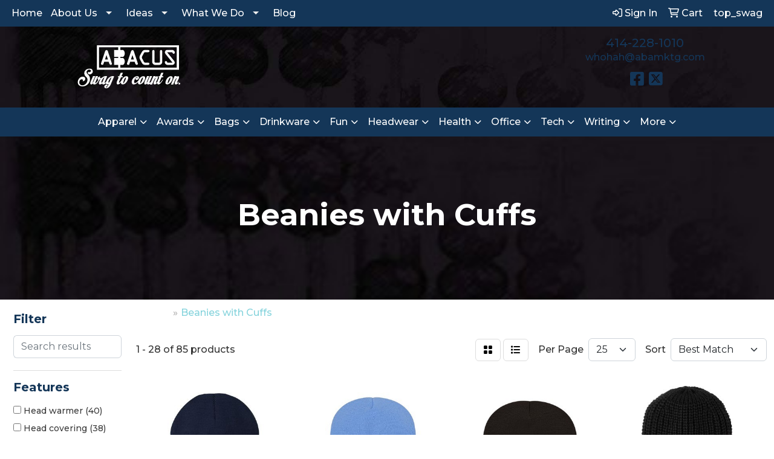

--- FILE ---
content_type: text/html
request_url: https://www.abamktg.com/ws/ws.dll/StartSrch?UID=28345&WENavID=20135591
body_size: 12995
content:
<!DOCTYPE html>
<html lang="en"><head>
<meta charset="utf-8">
<meta http-equiv="X-UA-Compatible" content="IE=edge">
<meta name="viewport" content="width=device-width, initial-scale=1">
<!-- The above 3 meta tags *must* come first in the head; any other head content must come *after* these tags -->


<link href="/distsite/styles/8/css/bootstrap.min.css" rel="stylesheet" />
<link href="https://fonts.googleapis.com/css?family=Open+Sans:400,600|Oswald:400,600" rel="stylesheet">
<link href="/distsite/styles/8/css/owl.carousel.min.css" rel="stylesheet">
<link href="/distsite/styles/8/css/nouislider.css" rel="stylesheet">
<!--<link href="/distsite/styles/8/css/menu.css" rel="stylesheet"/>-->
<link href="/distsite/styles/8/css/flexslider.css" rel="stylesheet">
<link href="/distsite/styles/8/css/all.min.css" rel="stylesheet">
<link href="/distsite/styles/8/css/slick/slick.css" rel="stylesheet"/>
<link href="/distsite/styles/8/css/lightbox/lightbox.css" rel="stylesheet"  />
<link href="/distsite/styles/8/css/yamm.css" rel="stylesheet" />
<!-- Custom styles for this theme -->
<link href="/we/we.dll/StyleSheet?UN=28345&Type=WETheme&TS=C45763.9521643519" rel="stylesheet">
<!-- Custom styles for this theme -->
<link href="/we/we.dll/StyleSheet?UN=28345&Type=WETheme-PS&TS=C45763.9521643519" rel="stylesheet">
<link rel="preconnect" href="https://fonts.googleapis.com">
<link rel="preconnect" href="https://fonts.gstatic.com" crossorigin>
<link href="https://fonts.googleapis.com/css2?family=Montserrat:wght@300;400;500;600;700;800;900&display=swap" rel="stylesheet">
<style>
body {color: #333 !important; font-weight: 500;}
ul#nav1.sf-arrows .sf-with-ul:after {border-top-color: #eee;}
h1, h2, h3, h4, h5, h6 {font-weight: 700 !important;}
#header-inner > div > div {align-items: center !important;}
.header-eight #logo img {margin-top: 0;}
#ftlogo > a > img {height: 100px; margin-bottom: 13px;}
.sig-overlay {background-color: #00000080;}
#social > h6 {margin-top: 15px;}
.fa-number-link {font-family: 'Montserrat', sans-serif; font-weight: 600;}
#featured-collection-1 > div > div > h3 {display: none;}

@media (min-width: 768px) {
#header-inner { padding: 15px 0px}
}

@media (min-width: 992px) {
.carousel-item {height: 550px;}
}
</style>

<!-- HTML5 shim and Respond.js for IE8 support of HTML5 elements and media queries -->
<!--[if lt IE 9]>
      <script src="https://oss.maxcdn.com/html5shiv/3.7.3/html5shiv.min.js"></script>
      <script src="https://oss.maxcdn.com/respond/1.4.2/respond.min.js"></script>
    <![endif]-->

</head>

<body style="background:#fff;">


  <!-- Slide-Out Menu -->
  <div id="filter-menu" class="filter-menu">
    <button id="close-menu" class="btn-close"></button>
    <div class="menu-content">
      
<aside class="filter-sidebar">



<div class="filter-section first">
	<h2>Filter</h2>
	 <div class="input-group mb-3">
	 <input type="text" style="border-right:0;" placeholder="Search results" class="form-control text-search-within-results" name="SearchWithinResults" value="" maxlength="100" onkeyup="HandleTextFilter(event);">
	  <label class="input-group-text" style="background-color:#fff;"><a  style="display:none;" href="javascript:void(0);" class="remove-filter" data-toggle="tooltip" title="Clear" onclick="ClearTextFilter();"><i class="far fa-times" aria-hidden="true"></i> <span class="fa-sr-only">x</span></a></label>
	</div>
</div>

<a href="javascript:void(0);" class="clear-filters"  style="display:none;" onclick="ClearDrillDown();">Clear all filters</a>

<div class="filter-section"  style="display:none;">
	<h2>Categories</h2>

	<div class="filter-list">

	 

		<!-- wrapper for more filters -->
        <div class="show-filter">

		</div><!-- showfilters -->

	</div>

		<a href="#" class="show-more"  style="display:none;" >Show more</a>
</div>


<div class="filter-section" >
	<h2>Features</h2>

		<div class="filter-list">

	  		<div class="checkbox"><label><input class="filtercheckbox" type="checkbox" name="2|Head warmer" ><span> Head warmer (40)</span></label></div><div class="checkbox"><label><input class="filtercheckbox" type="checkbox" name="2|Head covering" ><span> Head covering (38)</span></label></div><div class="checkbox"><label><input class="filtercheckbox" type="checkbox" name="2|Wearable" ><span> Wearable (33)</span></label></div><div class="checkbox"><label><input class="filtercheckbox" type="checkbox" name="2|Outerwear" ><span> Outerwear (27)</span></label></div><div class="checkbox"><label><input class="filtercheckbox" type="checkbox" name="2|Beanie" ><span> Beanie (25)</span></label></div><div class="checkbox"><label><input class="filtercheckbox" type="checkbox" name="2|Ear warmer" ><span> Ear warmer (25)</span></label></div><div class="checkbox"><label><input class="filtercheckbox" type="checkbox" name="2|Hat" ><span> Hat (23)</span></label></div><div class="checkbox"><label><input class="filtercheckbox" type="checkbox" name="2|100% acrylic" ><span> 100% acrylic (21)</span></label></div><div class="checkbox"><label><input class="filtercheckbox" type="checkbox" name="2|Cap" ><span> Cap (21)</span></label></div><div class="checkbox"><label><input class="filtercheckbox" type="checkbox" name="2|Cuff" ><span> Cuff (19)</span></label></div><div class="show-filter"><div class="checkbox"><label><input class="filtercheckbox" type="checkbox" name="2|Head cover" ><span> Head cover (18)</span></label></div><div class="checkbox"><label><input class="filtercheckbox" type="checkbox" name="2|Warm" ><span> Warm (17)</span></label></div><div class="checkbox"><label><input class="filtercheckbox" type="checkbox" name="2|Brimless" ><span> Brimless (13)</span></label></div><div class="checkbox"><label><input class="filtercheckbox" type="checkbox" name="2|Headwear" ><span> Headwear (13)</span></label></div><div class="checkbox"><label><input class="filtercheckbox" type="checkbox" name="2|Pom" ><span> Pom (11)</span></label></div><div class="checkbox"><label><input class="filtercheckbox" type="checkbox" name="2|Usa made" ><span> Usa made (11)</span></label></div><div class="checkbox"><label><input class="filtercheckbox" type="checkbox" name="2|Headgear" ><span> Headgear (10)</span></label></div><div class="checkbox"><label><input class="filtercheckbox" type="checkbox" name="2|Knit series" ><span> Knit series (9)</span></label></div><div class="checkbox"><label><input class="filtercheckbox" type="checkbox" name="2|One size" ><span> One size (9)</span></label></div><div class="checkbox"><label><input class="filtercheckbox" type="checkbox" name="2|Winter" ><span> Winter (9)</span></label></div><div class="checkbox"><label><input class="filtercheckbox" type="checkbox" name="2|Acrylic" ><span> Acrylic (8)</span></label></div><div class="checkbox"><label><input class="filtercheckbox" type="checkbox" name="2|Cozy" ><span> Cozy (8)</span></label></div><div class="checkbox"><label><input class="filtercheckbox" type="checkbox" name="2|Knit" ><span> Knit (8)</span></label></div><div class="checkbox"><label><input class="filtercheckbox" type="checkbox" name="2|Pull on" ><span> Pull on (8)</span></label></div><div class="checkbox"><label><input class="filtercheckbox" type="checkbox" name="2|Rounded" ><span> Rounded (8)</span></label></div><div class="checkbox"><label><input class="filtercheckbox" type="checkbox" name="2|Toboggan" ><span> Toboggan (8)</span></label></div><div class="checkbox"><label><input class="filtercheckbox" type="checkbox" name="2|Cold weather" ><span> Cold weather (7)</span></label></div><div class="checkbox"><label><input class="filtercheckbox" type="checkbox" name="2|Cuffed" ><span> Cuffed (7)</span></label></div><div class="checkbox"><label><input class="filtercheckbox" type="checkbox" name="2|In stock knit series" ><span> In stock knit series (7)</span></label></div><div class="checkbox"><label><input class="filtercheckbox" type="checkbox" name="2|One size fits most" ><span> One size fits most (7)</span></label></div><div class="checkbox"><label><input class="filtercheckbox" type="checkbox" name="2|In stock knits series" ><span> In stock knits series (6)</span></label></div><div class="checkbox"><label><input class="filtercheckbox" type="checkbox" name="2|Knitted" ><span> Knitted (6)</span></label></div><div class="checkbox"><label><input class="filtercheckbox" type="checkbox" name="2|Round" ><span> Round (6)</span></label></div><div class="checkbox"><label><input class="filtercheckbox" type="checkbox" name="2|Adjustable cuff" ><span> Adjustable cuff (5)</span></label></div><div class="checkbox"><label><input class="filtercheckbox" type="checkbox" name="2|Pom pom" ><span> Pom pom (5)</span></label></div><div class="checkbox"><label><input class="filtercheckbox" type="checkbox" name="2|Fleece lined earband" ><span> Fleece lined earband (4)</span></label></div><div class="checkbox"><label><input class="filtercheckbox" type="checkbox" name="2|One-size-fits-all" ><span> One-size-fits-all (4)</span></label></div><div class="checkbox"><label><input class="filtercheckbox" type="checkbox" name="2|Ribbed" ><span> Ribbed (4)</span></label></div><div class="checkbox"><label><input class="filtercheckbox" type="checkbox" name="2|Soft knit fabric" ><span> Soft knit fabric (4)</span></label></div><div class="checkbox"><label><input class="filtercheckbox" type="checkbox" name="2|Winter wear" ><span> Winter wear (4)</span></label></div><div class="checkbox"><label><input class="filtercheckbox" type="checkbox" name="2|100% acrylic shell" ><span> 100% acrylic shell (3)</span></label></div><div class="checkbox"><label><input class="filtercheckbox" type="checkbox" name="2|Breathable knit hat" ><span> Breathable knit hat (3)</span></label></div><div class="checkbox"><label><input class="filtercheckbox" type="checkbox" name="2|Cold weather golf hat" ><span> Cold weather golf hat (3)</span></label></div><div class="checkbox"><label><input class="filtercheckbox" type="checkbox" name="2|Cuffed knit hat" ><span> Cuffed knit hat (3)</span></label></div><div class="checkbox"><label><input class="filtercheckbox" type="checkbox" name="2|Double layered" ><span> Double layered (3)</span></label></div><div class="checkbox"><label><input class="filtercheckbox" type="checkbox" name="2|Durable" ><span> Durable (3)</span></label></div><div class="checkbox"><label><input class="filtercheckbox" type="checkbox" name="2|Flag" ><span> Flag (3)</span></label></div><div class="checkbox"><label><input class="filtercheckbox" type="checkbox" name="2|Fleece-lined beanie" ><span> Fleece-lined beanie (3)</span></label></div><div class="checkbox"><label><input class="filtercheckbox" type="checkbox" name="2|Head accessory" ><span> Head accessory (3)</span></label></div><div class="checkbox"><label><input class="filtercheckbox" type="checkbox" name="2|Insulated fleece beanie" ><span> Insulated fleece beanie (3)</span></label></div></div>

			<!-- wrapper for more filters -->
			<div class="show-filter">

			</div><!-- showfilters -->
 		</div>
		<a href="#" class="show-more"  >Show more</a>


</div>


<div class="filter-section" >
	<h2>Colors</h2>

		<div class="filter-list">

		  	<div class="checkbox"><label><input class="filtercheckbox" type="checkbox" name="1|Black" ><span> Black (40)</span></label></div><div class="checkbox"><label><input class="filtercheckbox" type="checkbox" name="1|Navy blue" ><span> Navy blue (13)</span></label></div><div class="checkbox"><label><input class="filtercheckbox" type="checkbox" name="1|Heather gray" ><span> Heather gray (9)</span></label></div><div class="checkbox"><label><input class="filtercheckbox" type="checkbox" name="1|True royal blue" ><span> True royal blue (8)</span></label></div><div class="checkbox"><label><input class="filtercheckbox" type="checkbox" name="1|Dark heather gray" ><span> Dark heather gray (7)</span></label></div><div class="checkbox"><label><input class="filtercheckbox" type="checkbox" name="1|Deep black" ><span> Deep black (7)</span></label></div><div class="checkbox"><label><input class="filtercheckbox" type="checkbox" name="1|Ivory white" ><span> Ivory white (7)</span></label></div><div class="checkbox"><label><input class="filtercheckbox" type="checkbox" name="1|Olive green" ><span> Olive green (7)</span></label></div><div class="checkbox"><label><input class="filtercheckbox" type="checkbox" name="1|Red" ><span> Red (7)</span></label></div><div class="checkbox"><label><input class="filtercheckbox" type="checkbox" name="1|Royal blue" ><span> Royal blue (7)</span></label></div><div class="show-filter"><div class="checkbox"><label><input class="filtercheckbox" type="checkbox" name="1|True navy blue" ><span> True navy blue (7)</span></label></div><div class="checkbox"><label><input class="filtercheckbox" type="checkbox" name="1|Cider brown" ><span> Cider brown (6)</span></label></div><div class="checkbox"><label><input class="filtercheckbox" type="checkbox" name="1|Neon yellow" ><span> Neon yellow (6)</span></label></div><div class="checkbox"><label><input class="filtercheckbox" type="checkbox" name="1|Black/white" ><span> Black/white (5)</span></label></div><div class="checkbox"><label><input class="filtercheckbox" type="checkbox" name="1|Gray" ><span> Gray (5)</span></label></div><div class="checkbox"><label><input class="filtercheckbox" type="checkbox" name="1|Silver" ><span> Silver (5)</span></label></div><div class="checkbox"><label><input class="filtercheckbox" type="checkbox" name="1|White" ><span> White (5)</span></label></div><div class="checkbox"><label><input class="filtercheckbox" type="checkbox" name="1|Neon orange" ><span> Neon orange (4)</span></label></div><div class="checkbox"><label><input class="filtercheckbox" type="checkbox" name="1|True red" ><span> True red (4)</span></label></div><div class="checkbox"><label><input class="filtercheckbox" type="checkbox" name="1|Dark heather" ><span> Dark heather (3)</span></label></div><div class="checkbox"><label><input class="filtercheckbox" type="checkbox" name="1|Deep navy blue" ><span> Deep navy blue (3)</span></label></div><div class="checkbox"><label><input class="filtercheckbox" type="checkbox" name="1|Graphite gray" ><span> Graphite gray (3)</span></label></div><div class="checkbox"><label><input class="filtercheckbox" type="checkbox" name="1|Iron gray" ><span> Iron gray (3)</span></label></div><div class="checkbox"><label><input class="filtercheckbox" type="checkbox" name="1|Maroon red" ><span> Maroon red (3)</span></label></div><div class="checkbox"><label><input class="filtercheckbox" type="checkbox" name="1|Navy" ><span> Navy (3)</span></label></div><div class="checkbox"><label><input class="filtercheckbox" type="checkbox" name="1|Orange" ><span> Orange (3)</span></label></div><div class="checkbox"><label><input class="filtercheckbox" type="checkbox" name="1|Red/white" ><span> Red/white (3)</span></label></div><div class="checkbox"><label><input class="filtercheckbox" type="checkbox" name="1|River blue navy" ><span> River blue navy (3)</span></label></div><div class="checkbox"><label><input class="filtercheckbox" type="checkbox" name="1|Storm gray" ><span> Storm gray (3)</span></label></div><div class="checkbox"><label><input class="filtercheckbox" type="checkbox" name="1|True navy blue/white/true red" ><span> True navy blue/white/true red (3)</span></label></div><div class="checkbox"><label><input class="filtercheckbox" type="checkbox" name="1|Various" ><span> Various (3)</span></label></div><div class="checkbox"><label><input class="filtercheckbox" type="checkbox" name="1|Asphalt gray" ><span> Asphalt gray (2)</span></label></div><div class="checkbox"><label><input class="filtercheckbox" type="checkbox" name="1|Athletic gold" ><span> Athletic gold (2)</span></label></div><div class="checkbox"><label><input class="filtercheckbox" type="checkbox" name="1|Black/heather gray" ><span> Black/heather gray (2)</span></label></div><div class="checkbox"><label><input class="filtercheckbox" type="checkbox" name="1|Black/iron gray" ><span> Black/iron gray (2)</span></label></div><div class="checkbox"><label><input class="filtercheckbox" type="checkbox" name="1|Black/silver" ><span> Black/silver (2)</span></label></div><div class="checkbox"><label><input class="filtercheckbox" type="checkbox" name="1|Black/true red" ><span> Black/true red (2)</span></label></div><div class="checkbox"><label><input class="filtercheckbox" type="checkbox" name="1|Black/true royal blue" ><span> Black/true royal blue (2)</span></label></div><div class="checkbox"><label><input class="filtercheckbox" type="checkbox" name="1|Blue/white" ><span> Blue/white (2)</span></label></div><div class="checkbox"><label><input class="filtercheckbox" type="checkbox" name="1|Carolina blue" ><span> Carolina blue (2)</span></label></div><div class="checkbox"><label><input class="filtercheckbox" type="checkbox" name="1|Charcoal" ><span> Charcoal (2)</span></label></div><div class="checkbox"><label><input class="filtercheckbox" type="checkbox" name="1|Charcoal gray" ><span> Charcoal gray (2)</span></label></div><div class="checkbox"><label><input class="filtercheckbox" type="checkbox" name="1|Chocolate brown" ><span> Chocolate brown (2)</span></label></div><div class="checkbox"><label><input class="filtercheckbox" type="checkbox" name="1|Cyan blue" ><span> Cyan blue (2)</span></label></div><div class="checkbox"><label><input class="filtercheckbox" type="checkbox" name="1|Dark heather gray/black" ><span> Dark heather gray/black (2)</span></label></div><div class="checkbox"><label><input class="filtercheckbox" type="checkbox" name="1|Extra" ><span> Extra (2)</span></label></div><div class="checkbox"><label><input class="filtercheckbox" type="checkbox" name="1|Gray heather" ><span> Gray heather (2)</span></label></div><div class="checkbox"><label><input class="filtercheckbox" type="checkbox" name="1|Gray/white" ><span> Gray/white (2)</span></label></div><div class="checkbox"><label><input class="filtercheckbox" type="checkbox" name="1|Gusty gray" ><span> Gusty gray (2)</span></label></div><div class="checkbox"><label><input class="filtercheckbox" type="checkbox" name="1|Heather" ><span> Heather (2)</span></label></div></div>


			<!-- wrapper for more filters -->
			<div class="show-filter">

			</div><!-- showfilters -->

		  </div>

		<a href="#" class="show-more"  >Show more</a>
</div>


<div class="filter-section"  style="display:none;" >
	<h2>Price Range</h2>
	<div class="filter-price-wrap">
		<div class="filter-price-inner">
			<div class="input-group">
				<span class="input-group-text input-group-text-white">$</span>
				<input type="text" class="form-control form-control-sm filter-min-prices" name="min-prices" value="" placeholder="Min" onkeyup="HandlePriceFilter(event);">
			</div>
			<div class="input-group">
				<span class="input-group-text input-group-text-white">$</span>
				<input type="text" class="form-control form-control-sm filter-max-prices" name="max-prices" value="" placeholder="Max" onkeyup="HandlePriceFilter(event);">
			</div>
		</div>
		<a href="javascript:void(0)" onclick="SetPriceFilter();" ><i class="fa-solid fa-chevron-right"></i></a>
	</div>
</div>

<div class="filter-section"   >
	<h2>Quantity</h2>
	<div class="filter-price-wrap mb-2">
		<input type="text" class="form-control form-control-sm filter-quantity" value="" placeholder="Qty" onkeyup="HandleQuantityFilter(event);">
		<a href="javascript:void(0)" onclick="SetQuantityFilter();"><i class="fa-solid fa-chevron-right"></i></a>
	</div>
</div>




	</aside>

    </div>
</div>




	<div class="container-fluid">
		<div class="row">

			<div class="col-md-3 col-lg-2">
        <div class="d-none d-md-block">
          <div id="desktop-filter">
            
<aside class="filter-sidebar">



<div class="filter-section first">
	<h2>Filter</h2>
	 <div class="input-group mb-3">
	 <input type="text" style="border-right:0;" placeholder="Search results" class="form-control text-search-within-results" name="SearchWithinResults" value="" maxlength="100" onkeyup="HandleTextFilter(event);">
	  <label class="input-group-text" style="background-color:#fff;"><a  style="display:none;" href="javascript:void(0);" class="remove-filter" data-toggle="tooltip" title="Clear" onclick="ClearTextFilter();"><i class="far fa-times" aria-hidden="true"></i> <span class="fa-sr-only">x</span></a></label>
	</div>
</div>

<a href="javascript:void(0);" class="clear-filters"  style="display:none;" onclick="ClearDrillDown();">Clear all filters</a>

<div class="filter-section"  style="display:none;">
	<h2>Categories</h2>

	<div class="filter-list">

	 

		<!-- wrapper for more filters -->
        <div class="show-filter">

		</div><!-- showfilters -->

	</div>

		<a href="#" class="show-more"  style="display:none;" >Show more</a>
</div>


<div class="filter-section" >
	<h2>Features</h2>

		<div class="filter-list">

	  		<div class="checkbox"><label><input class="filtercheckbox" type="checkbox" name="2|Head warmer" ><span> Head warmer (40)</span></label></div><div class="checkbox"><label><input class="filtercheckbox" type="checkbox" name="2|Head covering" ><span> Head covering (38)</span></label></div><div class="checkbox"><label><input class="filtercheckbox" type="checkbox" name="2|Wearable" ><span> Wearable (33)</span></label></div><div class="checkbox"><label><input class="filtercheckbox" type="checkbox" name="2|Outerwear" ><span> Outerwear (27)</span></label></div><div class="checkbox"><label><input class="filtercheckbox" type="checkbox" name="2|Beanie" ><span> Beanie (25)</span></label></div><div class="checkbox"><label><input class="filtercheckbox" type="checkbox" name="2|Ear warmer" ><span> Ear warmer (25)</span></label></div><div class="checkbox"><label><input class="filtercheckbox" type="checkbox" name="2|Hat" ><span> Hat (23)</span></label></div><div class="checkbox"><label><input class="filtercheckbox" type="checkbox" name="2|100% acrylic" ><span> 100% acrylic (21)</span></label></div><div class="checkbox"><label><input class="filtercheckbox" type="checkbox" name="2|Cap" ><span> Cap (21)</span></label></div><div class="checkbox"><label><input class="filtercheckbox" type="checkbox" name="2|Cuff" ><span> Cuff (19)</span></label></div><div class="show-filter"><div class="checkbox"><label><input class="filtercheckbox" type="checkbox" name="2|Head cover" ><span> Head cover (18)</span></label></div><div class="checkbox"><label><input class="filtercheckbox" type="checkbox" name="2|Warm" ><span> Warm (17)</span></label></div><div class="checkbox"><label><input class="filtercheckbox" type="checkbox" name="2|Brimless" ><span> Brimless (13)</span></label></div><div class="checkbox"><label><input class="filtercheckbox" type="checkbox" name="2|Headwear" ><span> Headwear (13)</span></label></div><div class="checkbox"><label><input class="filtercheckbox" type="checkbox" name="2|Pom" ><span> Pom (11)</span></label></div><div class="checkbox"><label><input class="filtercheckbox" type="checkbox" name="2|Usa made" ><span> Usa made (11)</span></label></div><div class="checkbox"><label><input class="filtercheckbox" type="checkbox" name="2|Headgear" ><span> Headgear (10)</span></label></div><div class="checkbox"><label><input class="filtercheckbox" type="checkbox" name="2|Knit series" ><span> Knit series (9)</span></label></div><div class="checkbox"><label><input class="filtercheckbox" type="checkbox" name="2|One size" ><span> One size (9)</span></label></div><div class="checkbox"><label><input class="filtercheckbox" type="checkbox" name="2|Winter" ><span> Winter (9)</span></label></div><div class="checkbox"><label><input class="filtercheckbox" type="checkbox" name="2|Acrylic" ><span> Acrylic (8)</span></label></div><div class="checkbox"><label><input class="filtercheckbox" type="checkbox" name="2|Cozy" ><span> Cozy (8)</span></label></div><div class="checkbox"><label><input class="filtercheckbox" type="checkbox" name="2|Knit" ><span> Knit (8)</span></label></div><div class="checkbox"><label><input class="filtercheckbox" type="checkbox" name="2|Pull on" ><span> Pull on (8)</span></label></div><div class="checkbox"><label><input class="filtercheckbox" type="checkbox" name="2|Rounded" ><span> Rounded (8)</span></label></div><div class="checkbox"><label><input class="filtercheckbox" type="checkbox" name="2|Toboggan" ><span> Toboggan (8)</span></label></div><div class="checkbox"><label><input class="filtercheckbox" type="checkbox" name="2|Cold weather" ><span> Cold weather (7)</span></label></div><div class="checkbox"><label><input class="filtercheckbox" type="checkbox" name="2|Cuffed" ><span> Cuffed (7)</span></label></div><div class="checkbox"><label><input class="filtercheckbox" type="checkbox" name="2|In stock knit series" ><span> In stock knit series (7)</span></label></div><div class="checkbox"><label><input class="filtercheckbox" type="checkbox" name="2|One size fits most" ><span> One size fits most (7)</span></label></div><div class="checkbox"><label><input class="filtercheckbox" type="checkbox" name="2|In stock knits series" ><span> In stock knits series (6)</span></label></div><div class="checkbox"><label><input class="filtercheckbox" type="checkbox" name="2|Knitted" ><span> Knitted (6)</span></label></div><div class="checkbox"><label><input class="filtercheckbox" type="checkbox" name="2|Round" ><span> Round (6)</span></label></div><div class="checkbox"><label><input class="filtercheckbox" type="checkbox" name="2|Adjustable cuff" ><span> Adjustable cuff (5)</span></label></div><div class="checkbox"><label><input class="filtercheckbox" type="checkbox" name="2|Pom pom" ><span> Pom pom (5)</span></label></div><div class="checkbox"><label><input class="filtercheckbox" type="checkbox" name="2|Fleece lined earband" ><span> Fleece lined earband (4)</span></label></div><div class="checkbox"><label><input class="filtercheckbox" type="checkbox" name="2|One-size-fits-all" ><span> One-size-fits-all (4)</span></label></div><div class="checkbox"><label><input class="filtercheckbox" type="checkbox" name="2|Ribbed" ><span> Ribbed (4)</span></label></div><div class="checkbox"><label><input class="filtercheckbox" type="checkbox" name="2|Soft knit fabric" ><span> Soft knit fabric (4)</span></label></div><div class="checkbox"><label><input class="filtercheckbox" type="checkbox" name="2|Winter wear" ><span> Winter wear (4)</span></label></div><div class="checkbox"><label><input class="filtercheckbox" type="checkbox" name="2|100% acrylic shell" ><span> 100% acrylic shell (3)</span></label></div><div class="checkbox"><label><input class="filtercheckbox" type="checkbox" name="2|Breathable knit hat" ><span> Breathable knit hat (3)</span></label></div><div class="checkbox"><label><input class="filtercheckbox" type="checkbox" name="2|Cold weather golf hat" ><span> Cold weather golf hat (3)</span></label></div><div class="checkbox"><label><input class="filtercheckbox" type="checkbox" name="2|Cuffed knit hat" ><span> Cuffed knit hat (3)</span></label></div><div class="checkbox"><label><input class="filtercheckbox" type="checkbox" name="2|Double layered" ><span> Double layered (3)</span></label></div><div class="checkbox"><label><input class="filtercheckbox" type="checkbox" name="2|Durable" ><span> Durable (3)</span></label></div><div class="checkbox"><label><input class="filtercheckbox" type="checkbox" name="2|Flag" ><span> Flag (3)</span></label></div><div class="checkbox"><label><input class="filtercheckbox" type="checkbox" name="2|Fleece-lined beanie" ><span> Fleece-lined beanie (3)</span></label></div><div class="checkbox"><label><input class="filtercheckbox" type="checkbox" name="2|Head accessory" ><span> Head accessory (3)</span></label></div><div class="checkbox"><label><input class="filtercheckbox" type="checkbox" name="2|Insulated fleece beanie" ><span> Insulated fleece beanie (3)</span></label></div></div>

			<!-- wrapper for more filters -->
			<div class="show-filter">

			</div><!-- showfilters -->
 		</div>
		<a href="#" class="show-more"  >Show more</a>


</div>


<div class="filter-section" >
	<h2>Colors</h2>

		<div class="filter-list">

		  	<div class="checkbox"><label><input class="filtercheckbox" type="checkbox" name="1|Black" ><span> Black (40)</span></label></div><div class="checkbox"><label><input class="filtercheckbox" type="checkbox" name="1|Navy blue" ><span> Navy blue (13)</span></label></div><div class="checkbox"><label><input class="filtercheckbox" type="checkbox" name="1|Heather gray" ><span> Heather gray (9)</span></label></div><div class="checkbox"><label><input class="filtercheckbox" type="checkbox" name="1|True royal blue" ><span> True royal blue (8)</span></label></div><div class="checkbox"><label><input class="filtercheckbox" type="checkbox" name="1|Dark heather gray" ><span> Dark heather gray (7)</span></label></div><div class="checkbox"><label><input class="filtercheckbox" type="checkbox" name="1|Deep black" ><span> Deep black (7)</span></label></div><div class="checkbox"><label><input class="filtercheckbox" type="checkbox" name="1|Ivory white" ><span> Ivory white (7)</span></label></div><div class="checkbox"><label><input class="filtercheckbox" type="checkbox" name="1|Olive green" ><span> Olive green (7)</span></label></div><div class="checkbox"><label><input class="filtercheckbox" type="checkbox" name="1|Red" ><span> Red (7)</span></label></div><div class="checkbox"><label><input class="filtercheckbox" type="checkbox" name="1|Royal blue" ><span> Royal blue (7)</span></label></div><div class="show-filter"><div class="checkbox"><label><input class="filtercheckbox" type="checkbox" name="1|True navy blue" ><span> True navy blue (7)</span></label></div><div class="checkbox"><label><input class="filtercheckbox" type="checkbox" name="1|Cider brown" ><span> Cider brown (6)</span></label></div><div class="checkbox"><label><input class="filtercheckbox" type="checkbox" name="1|Neon yellow" ><span> Neon yellow (6)</span></label></div><div class="checkbox"><label><input class="filtercheckbox" type="checkbox" name="1|Black/white" ><span> Black/white (5)</span></label></div><div class="checkbox"><label><input class="filtercheckbox" type="checkbox" name="1|Gray" ><span> Gray (5)</span></label></div><div class="checkbox"><label><input class="filtercheckbox" type="checkbox" name="1|Silver" ><span> Silver (5)</span></label></div><div class="checkbox"><label><input class="filtercheckbox" type="checkbox" name="1|White" ><span> White (5)</span></label></div><div class="checkbox"><label><input class="filtercheckbox" type="checkbox" name="1|Neon orange" ><span> Neon orange (4)</span></label></div><div class="checkbox"><label><input class="filtercheckbox" type="checkbox" name="1|True red" ><span> True red (4)</span></label></div><div class="checkbox"><label><input class="filtercheckbox" type="checkbox" name="1|Dark heather" ><span> Dark heather (3)</span></label></div><div class="checkbox"><label><input class="filtercheckbox" type="checkbox" name="1|Deep navy blue" ><span> Deep navy blue (3)</span></label></div><div class="checkbox"><label><input class="filtercheckbox" type="checkbox" name="1|Graphite gray" ><span> Graphite gray (3)</span></label></div><div class="checkbox"><label><input class="filtercheckbox" type="checkbox" name="1|Iron gray" ><span> Iron gray (3)</span></label></div><div class="checkbox"><label><input class="filtercheckbox" type="checkbox" name="1|Maroon red" ><span> Maroon red (3)</span></label></div><div class="checkbox"><label><input class="filtercheckbox" type="checkbox" name="1|Navy" ><span> Navy (3)</span></label></div><div class="checkbox"><label><input class="filtercheckbox" type="checkbox" name="1|Orange" ><span> Orange (3)</span></label></div><div class="checkbox"><label><input class="filtercheckbox" type="checkbox" name="1|Red/white" ><span> Red/white (3)</span></label></div><div class="checkbox"><label><input class="filtercheckbox" type="checkbox" name="1|River blue navy" ><span> River blue navy (3)</span></label></div><div class="checkbox"><label><input class="filtercheckbox" type="checkbox" name="1|Storm gray" ><span> Storm gray (3)</span></label></div><div class="checkbox"><label><input class="filtercheckbox" type="checkbox" name="1|True navy blue/white/true red" ><span> True navy blue/white/true red (3)</span></label></div><div class="checkbox"><label><input class="filtercheckbox" type="checkbox" name="1|Various" ><span> Various (3)</span></label></div><div class="checkbox"><label><input class="filtercheckbox" type="checkbox" name="1|Asphalt gray" ><span> Asphalt gray (2)</span></label></div><div class="checkbox"><label><input class="filtercheckbox" type="checkbox" name="1|Athletic gold" ><span> Athletic gold (2)</span></label></div><div class="checkbox"><label><input class="filtercheckbox" type="checkbox" name="1|Black/heather gray" ><span> Black/heather gray (2)</span></label></div><div class="checkbox"><label><input class="filtercheckbox" type="checkbox" name="1|Black/iron gray" ><span> Black/iron gray (2)</span></label></div><div class="checkbox"><label><input class="filtercheckbox" type="checkbox" name="1|Black/silver" ><span> Black/silver (2)</span></label></div><div class="checkbox"><label><input class="filtercheckbox" type="checkbox" name="1|Black/true red" ><span> Black/true red (2)</span></label></div><div class="checkbox"><label><input class="filtercheckbox" type="checkbox" name="1|Black/true royal blue" ><span> Black/true royal blue (2)</span></label></div><div class="checkbox"><label><input class="filtercheckbox" type="checkbox" name="1|Blue/white" ><span> Blue/white (2)</span></label></div><div class="checkbox"><label><input class="filtercheckbox" type="checkbox" name="1|Carolina blue" ><span> Carolina blue (2)</span></label></div><div class="checkbox"><label><input class="filtercheckbox" type="checkbox" name="1|Charcoal" ><span> Charcoal (2)</span></label></div><div class="checkbox"><label><input class="filtercheckbox" type="checkbox" name="1|Charcoal gray" ><span> Charcoal gray (2)</span></label></div><div class="checkbox"><label><input class="filtercheckbox" type="checkbox" name="1|Chocolate brown" ><span> Chocolate brown (2)</span></label></div><div class="checkbox"><label><input class="filtercheckbox" type="checkbox" name="1|Cyan blue" ><span> Cyan blue (2)</span></label></div><div class="checkbox"><label><input class="filtercheckbox" type="checkbox" name="1|Dark heather gray/black" ><span> Dark heather gray/black (2)</span></label></div><div class="checkbox"><label><input class="filtercheckbox" type="checkbox" name="1|Extra" ><span> Extra (2)</span></label></div><div class="checkbox"><label><input class="filtercheckbox" type="checkbox" name="1|Gray heather" ><span> Gray heather (2)</span></label></div><div class="checkbox"><label><input class="filtercheckbox" type="checkbox" name="1|Gray/white" ><span> Gray/white (2)</span></label></div><div class="checkbox"><label><input class="filtercheckbox" type="checkbox" name="1|Gusty gray" ><span> Gusty gray (2)</span></label></div><div class="checkbox"><label><input class="filtercheckbox" type="checkbox" name="1|Heather" ><span> Heather (2)</span></label></div></div>


			<!-- wrapper for more filters -->
			<div class="show-filter">

			</div><!-- showfilters -->

		  </div>

		<a href="#" class="show-more"  >Show more</a>
</div>


<div class="filter-section"  style="display:none;" >
	<h2>Price Range</h2>
	<div class="filter-price-wrap">
		<div class="filter-price-inner">
			<div class="input-group">
				<span class="input-group-text input-group-text-white">$</span>
				<input type="text" class="form-control form-control-sm filter-min-prices" name="min-prices" value="" placeholder="Min" onkeyup="HandlePriceFilter(event);">
			</div>
			<div class="input-group">
				<span class="input-group-text input-group-text-white">$</span>
				<input type="text" class="form-control form-control-sm filter-max-prices" name="max-prices" value="" placeholder="Max" onkeyup="HandlePriceFilter(event);">
			</div>
		</div>
		<a href="javascript:void(0)" onclick="SetPriceFilter();" ><i class="fa-solid fa-chevron-right"></i></a>
	</div>
</div>

<div class="filter-section"   >
	<h2>Quantity</h2>
	<div class="filter-price-wrap mb-2">
		<input type="text" class="form-control form-control-sm filter-quantity" value="" placeholder="Qty" onkeyup="HandleQuantityFilter(event);">
		<a href="javascript:void(0)" onclick="SetQuantityFilter();"><i class="fa-solid fa-chevron-right"></i></a>
	</div>
</div>




	</aside>

          </div>
        </div>
			</div>

			<div class="col-md-9 col-lg-10">
				

				<ol class="breadcrumb"  >
              		<li><a href="https://www.abamktg.com" target="_top">Home</a></li>
             	 	<li class="active">Beanies with Cuffs</li>
            	</ol>




				<div id="product-list-controls">

				
						<div class="d-flex align-items-center justify-content-between">
							<div class="d-none d-md-block me-3">
								1 - 28 of  85 <span class="d-none d-lg-inline">products</span>
							</div>
					  
						  <!-- Right Aligned Controls -->
						  <div class="product-controls-right d-flex align-items-center">
       
              <button id="show-filter-button" class="btn btn-control d-block d-md-none"><i class="fa-solid fa-filter" aria-hidden="true"></i></button>

							
							<span class="me-3">
								<a href="/ws/ws.dll/StartSrch?UID=28345&WENavID=20135591&View=T&ST=260126191301358229564435268" class="btn btn-control grid" title="Change to Grid View"><i class="fa-solid fa-grid-2" aria-hidden="true"></i>  <span class="fa-sr-only">Grid</span></a>
								<a href="/ws/ws.dll/StartSrch?UID=28345&WENavID=20135591&View=L&ST=260126191301358229564435268" class="btn btn-control" title="Change to List View"><i class="fa-solid fa-list"></i> <span class="fa-sr-only">List</span></a>
							</span>
							
					  
							<!-- Number of Items Per Page -->
							<div class="me-2 d-none d-lg-block">
								<label>Per Page</label>
							</div>
							<div class="me-3 d-none d-md-block">
								<select class="form-select notranslate" onchange="GoToNewURL(this);" aria-label="Items per page">
									<option value="/ws/ws.dll/StartSrch?UID=28345&WENavID=20135591&ST=260126191301358229564435268&PPP=10" >10</option><option value="/ws/ws.dll/StartSrch?UID=28345&WENavID=20135591&ST=260126191301358229564435268&PPP=25" selected>25</option><option value="/ws/ws.dll/StartSrch?UID=28345&WENavID=20135591&ST=260126191301358229564435268&PPP=50" >50</option><option value="/ws/ws.dll/StartSrch?UID=28345&WENavID=20135591&ST=260126191301358229564435268&PPP=100" >100</option>
								
								</select>
							</div>
					  
							<!-- Sort By -->
							<div class="d-none d-lg-block me-2">
								<label>Sort</label>
							</div>
							<div>
								<select class="form-select" onchange="GoToNewURL(this);">
									<option value="/ws/ws.dll/StartSrch?UID=28345&WENavID=20135591&Sort=0" selected>Best Match</option><option value="/ws/ws.dll/StartSrch?UID=28345&WENavID=20135591&Sort=3">Most Popular</option>
								 </select>
							</div>
						  </div>
						</div>

			  </div>

				<!-- Product Results List -->
				<ul class="thumbnail-list"><a name="0" href="#" alt="Item 0"></a>
<li>
 <a href="https://www.abamktg.com/p/DEAPK-EOZND/port--co-knit-cap." target="_parent" alt="Port &amp; Co™ Knit Cap.">
 <div class="pr-list-grid">
		<img class="img-responsive" src="/ws/ws.dll/QPic?SN=50042&P=372091209&I=0&PX=300" alt="Port &amp; Co™ Knit Cap.">
		<p class="pr-name">Port &amp; Co™ Knit Cap.</p>
		<div class="pr-meta-row">
			<div class="product-reviews"  style="display:none;">
				<div class="rating-stars">
				<i class="fa-solid fa-star-sharp active" aria-hidden="true"></i><i class="fa-solid fa-star-sharp active" aria-hidden="true"></i><i class="fa-solid fa-star-sharp active" aria-hidden="true"></i><i class="fa-solid fa-star-sharp active" aria-hidden="true"></i><i class="fa-solid fa-star-sharp active" aria-hidden="true"></i>
				</div>
				<span class="rating-count">(1)</span>
			</div>
			
		</div>
		<p class="pr-number"  ><span class="notranslate">Item #DEAPK-EOZND</span></p>
		<p class="pr-price"  style="display:none;" ></p>
 </div>
 </a>
</li>
<a name="1" href="#" alt="Item 1"></a>
<li>
 <a href="https://www.abamktg.com/p/DEYNJ-CDGLG/knit-cap-with-cuff" target="_parent" alt="Knit Cap with Cuff">
 <div class="pr-list-grid">
		<img class="img-responsive" src="/ws/ws.dll/QPic?SN=50597&P=39971028&I=0&PX=300" alt="Knit Cap with Cuff">
		<p class="pr-name">Knit Cap with Cuff</p>
		<div class="pr-meta-row">
			<div class="product-reviews"  style="display:none;">
				<div class="rating-stars">
				<i class="fa-solid fa-star-sharp active" aria-hidden="true"></i><i class="fa-solid fa-star-sharp active" aria-hidden="true"></i><i class="fa-solid fa-star-sharp active" aria-hidden="true"></i><i class="fa-solid fa-star-sharp" aria-hidden="true"></i><i class="fa-solid fa-star-sharp" aria-hidden="true"></i>
				</div>
				<span class="rating-count">(2)</span>
			</div>
			
		</div>
		<p class="pr-number"  ><span class="notranslate">Item #DEYNJ-CDGLG</span></p>
		<p class="pr-price"  style="display:none;" ></p>
 </div>
 </a>
</li>
<a name="2" href="#" alt="Item 2"></a>
<li>
 <a href="https://www.abamktg.com/p/YCFGJ-RAWMW/cap-america-knit-cap-with-cuff" target="_parent" alt="Cap America Knit Cap with Cuff">
 <div class="pr-list-grid">
		<img class="img-responsive" src="/ws/ws.dll/QPic?SN=52344&P=517783798&I=0&PX=300" alt="Cap America Knit Cap with Cuff">
		<p class="pr-name">Cap America Knit Cap with Cuff</p>
		<div class="pr-meta-row">
			<div class="product-reviews"  style="display:none;">
				<div class="rating-stars">
				<i class="fa-solid fa-star-sharp" aria-hidden="true"></i><i class="fa-solid fa-star-sharp" aria-hidden="true"></i><i class="fa-solid fa-star-sharp" aria-hidden="true"></i><i class="fa-solid fa-star-sharp" aria-hidden="true"></i><i class="fa-solid fa-star-sharp" aria-hidden="true"></i>
				</div>
				<span class="rating-count">(0)</span>
			</div>
			
		</div>
		<p class="pr-number"  ><span class="notranslate">Item #YCFGJ-RAWMW</span></p>
		<p class="pr-price"  style="display:none;" ></p>
 </div>
 </a>
</li>
<a name="3" href="#" alt="Item 3"></a>
<li>
 <a href="https://www.abamktg.com/p/RFFPF-PJLRC/unisex-shelty-roots73-knit-beanie" target="_parent" alt="Unisex SHELTY Roots73 Knit Beanie">
 <div class="pr-list-grid">
		<img class="img-responsive" src="/ws/ws.dll/QPic?SN=52344&P=547020704&I=0&PX=300" alt="Unisex SHELTY Roots73 Knit Beanie">
		<p class="pr-name">Unisex SHELTY Roots73 Knit Beanie</p>
		<div class="pr-meta-row">
			<div class="product-reviews"  style="display:none;">
				<div class="rating-stars">
				<i class="fa-solid fa-star-sharp" aria-hidden="true"></i><i class="fa-solid fa-star-sharp" aria-hidden="true"></i><i class="fa-solid fa-star-sharp" aria-hidden="true"></i><i class="fa-solid fa-star-sharp" aria-hidden="true"></i><i class="fa-solid fa-star-sharp" aria-hidden="true"></i>
				</div>
				<span class="rating-count">(0)</span>
			</div>
			
		</div>
		<p class="pr-number"  ><span class="notranslate">Item #RFFPF-PJLRC</span></p>
		<p class="pr-price"  style="display:none;" ></p>
 </div>
 </a>
</li>
<a name="4" href="#" alt="Item 4"></a>
<li>
 <a href="https://www.abamktg.com/p/FXCLI-OMOPR/the-north-face-circular-rib-beanie" target="_parent" alt="The North Face® Circular Rib Beanie">
 <div class="pr-list-grid">
		<img class="img-responsive" src="/ws/ws.dll/QPic?SN=50042&P=786618447&I=0&PX=300" alt="The North Face® Circular Rib Beanie">
		<p class="pr-name">The North Face® Circular Rib Beanie</p>
		<div class="pr-meta-row">
			<div class="product-reviews"  style="display:none;">
				<div class="rating-stars">
				<i class="fa-solid fa-star-sharp" aria-hidden="true"></i><i class="fa-solid fa-star-sharp" aria-hidden="true"></i><i class="fa-solid fa-star-sharp" aria-hidden="true"></i><i class="fa-solid fa-star-sharp" aria-hidden="true"></i><i class="fa-solid fa-star-sharp" aria-hidden="true"></i>
				</div>
				<span class="rating-count">(0)</span>
			</div>
			
		</div>
		<p class="pr-number"  ><span class="notranslate">Item #FXCLI-OMOPR</span></p>
		<p class="pr-price"  style="display:none;" ></p>
 </div>
 </a>
</li>
<a name="5" href="#" alt="Item 5"></a>
<li>
 <a href="https://www.abamktg.com/p/RBZKF-KVWQK/elite-knit-cap-with-cuff" target="_parent" alt="Elite Knit Cap with Cuff">
 <div class="pr-list-grid">
		<img class="img-responsive" src="/ws/ws.dll/QPic?SN=50597&P=184954154&I=0&PX=300" alt="Elite Knit Cap with Cuff">
		<p class="pr-name">Elite Knit Cap with Cuff</p>
		<div class="pr-meta-row">
			<div class="product-reviews"  style="display:none;">
				<div class="rating-stars">
				<i class="fa-solid fa-star-sharp active" aria-hidden="true"></i><i class="fa-solid fa-star-sharp active" aria-hidden="true"></i><i class="fa-solid fa-star-sharp active" aria-hidden="true"></i><i class="fa-solid fa-star-sharp active" aria-hidden="true"></i><i class="fa-solid fa-star-sharp" aria-hidden="true"></i>
				</div>
				<span class="rating-count">(3)</span>
			</div>
			
		</div>
		<p class="pr-number"  ><span class="notranslate">Item #RBZKF-KVWQK</span></p>
		<p class="pr-price"  style="display:none;" ></p>
 </div>
 </a>
</li>
<a name="6" href="#" alt="Item 6"></a>
<li>
 <a href="https://www.abamktg.com/p/RZHKB-SSWFM/the-north-face-truckstop-beanie" target="_parent" alt="The North Face® Truckstop Beanie">
 <div class="pr-list-grid">
		<img class="img-responsive" src="/ws/ws.dll/QPic?SN=50042&P=328556950&I=0&PX=300" alt="The North Face® Truckstop Beanie">
		<p class="pr-name">The North Face® Truckstop Beanie</p>
		<div class="pr-meta-row">
			<div class="product-reviews"  style="display:none;">
				<div class="rating-stars">
				<i class="fa-solid fa-star-sharp" aria-hidden="true"></i><i class="fa-solid fa-star-sharp" aria-hidden="true"></i><i class="fa-solid fa-star-sharp" aria-hidden="true"></i><i class="fa-solid fa-star-sharp" aria-hidden="true"></i><i class="fa-solid fa-star-sharp" aria-hidden="true"></i>
				</div>
				<span class="rating-count">(0)</span>
			</div>
			
		</div>
		<p class="pr-number"  ><span class="notranslate">Item #RZHKB-SSWFM</span></p>
		<p class="pr-price"  style="display:none;" ></p>
 </div>
 </a>
</li>
<a name="7" href="#" alt="Item 7"></a>
<li>
 <a href="https://www.abamktg.com/p/NYALC-OLJGB/port-authority-rib-knit-cuff-beanie" target="_parent" alt="Port Authority® Rib Knit Cuff Beanie">
 <div class="pr-list-grid">
		<img class="img-responsive" src="/ws/ws.dll/QPic?SN=50042&P=726597241&I=0&PX=300" alt="Port Authority® Rib Knit Cuff Beanie">
		<p class="pr-name">Port Authority® Rib Knit Cuff Beanie</p>
		<div class="pr-meta-row">
			<div class="product-reviews"  style="display:none;">
				<div class="rating-stars">
				<i class="fa-solid fa-star-sharp" aria-hidden="true"></i><i class="fa-solid fa-star-sharp" aria-hidden="true"></i><i class="fa-solid fa-star-sharp" aria-hidden="true"></i><i class="fa-solid fa-star-sharp" aria-hidden="true"></i><i class="fa-solid fa-star-sharp" aria-hidden="true"></i>
				</div>
				<span class="rating-count">(0)</span>
			</div>
			
		</div>
		<p class="pr-number"  ><span class="notranslate">Item #NYALC-OLJGB</span></p>
		<p class="pr-price"  style="display:none;" ></p>
 </div>
 </a>
</li>
<a name="8" href="#" alt="Item 8"></a>
<li>
 <a href="https://www.abamktg.com/p/OEZMK-PIISP/port-authority-thermal-knit-cuffed-beanie" target="_parent" alt="Port Authority® Thermal Knit Cuffed Beanie">
 <div class="pr-list-grid">
		<img class="img-responsive" src="/ws/ws.dll/QPic?SN=50042&P=367001139&I=0&PX=300" alt="Port Authority® Thermal Knit Cuffed Beanie">
		<p class="pr-name">Port Authority® Thermal Knit Cuffed Beanie</p>
		<div class="pr-meta-row">
			<div class="product-reviews"  style="display:none;">
				<div class="rating-stars">
				<i class="fa-solid fa-star-sharp" aria-hidden="true"></i><i class="fa-solid fa-star-sharp" aria-hidden="true"></i><i class="fa-solid fa-star-sharp" aria-hidden="true"></i><i class="fa-solid fa-star-sharp" aria-hidden="true"></i><i class="fa-solid fa-star-sharp" aria-hidden="true"></i>
				</div>
				<span class="rating-count">(0)</span>
			</div>
			
		</div>
		<p class="pr-number"  ><span class="notranslate">Item #OEZMK-PIISP</span></p>
		<p class="pr-price"  style="display:none;" ></p>
 </div>
 </a>
</li>
<a name="9" href="#" alt="Item 9"></a>
<li>
 <a href="https://www.abamktg.com/p/XZHKC-SSWFN/the-north-face-pom-beanie" target="_parent" alt="The North Face® Pom Beanie">
 <div class="pr-list-grid">
		<img class="img-responsive" src="/ws/ws.dll/QPic?SN=50042&P=728556951&I=0&PX=300" alt="The North Face® Pom Beanie">
		<p class="pr-name">The North Face® Pom Beanie</p>
		<div class="pr-meta-row">
			<div class="product-reviews"  style="display:none;">
				<div class="rating-stars">
				<i class="fa-solid fa-star-sharp" aria-hidden="true"></i><i class="fa-solid fa-star-sharp" aria-hidden="true"></i><i class="fa-solid fa-star-sharp" aria-hidden="true"></i><i class="fa-solid fa-star-sharp" aria-hidden="true"></i><i class="fa-solid fa-star-sharp" aria-hidden="true"></i>
				</div>
				<span class="rating-count">(0)</span>
			</div>
			
		</div>
		<p class="pr-number"  ><span class="notranslate">Item #XZHKC-SSWFN</span></p>
		<p class="pr-price"  style="display:none;" ></p>
 </div>
 </a>
</li>
<a name="10" href="#" alt="Item 10"></a>
<li>
 <a href="https://www.abamktg.com/p/TEFOD-NWGLK/premium-knit-cap-with-cuff" target="_parent" alt="Premium Knit Cap with Cuff">
 <div class="pr-list-grid">
		<img class="img-responsive" src="/ws/ws.dll/QPic?SN=50597&P=796331712&I=0&PX=300" alt="Premium Knit Cap with Cuff">
		<p class="pr-name">Premium Knit Cap with Cuff</p>
		<div class="pr-meta-row">
			<div class="product-reviews"  style="display:none;">
				<div class="rating-stars">
				<i class="fa-solid fa-star-sharp" aria-hidden="true"></i><i class="fa-solid fa-star-sharp" aria-hidden="true"></i><i class="fa-solid fa-star-sharp" aria-hidden="true"></i><i class="fa-solid fa-star-sharp" aria-hidden="true"></i><i class="fa-solid fa-star-sharp" aria-hidden="true"></i>
				</div>
				<span class="rating-count">(0)</span>
			</div>
			
		</div>
		<p class="pr-number"  ><span class="notranslate">Item #TEFOD-NWGLK</span></p>
		<p class="pr-price"  style="display:none;" ></p>
 </div>
 </a>
</li>
<a name="11" href="#" alt="Item 11"></a>
<li>
 <a href="https://www.abamktg.com/p/QYFNF-SUPTC/mercermettle-soft-blend-beanie" target="_parent" alt="Mercer+Mettle® Soft Blend Beanie">
 <div class="pr-list-grid">
		<img class="img-responsive" src="/ws/ws.dll/QPic?SN=50042&P=368587724&I=0&PX=300" alt="Mercer+Mettle® Soft Blend Beanie">
		<p class="pr-name">Mercer+Mettle® Soft Blend Beanie</p>
		<div class="pr-meta-row">
			<div class="product-reviews"  style="display:none;">
				<div class="rating-stars">
				<i class="fa-solid fa-star-sharp" aria-hidden="true"></i><i class="fa-solid fa-star-sharp" aria-hidden="true"></i><i class="fa-solid fa-star-sharp" aria-hidden="true"></i><i class="fa-solid fa-star-sharp" aria-hidden="true"></i><i class="fa-solid fa-star-sharp" aria-hidden="true"></i>
				</div>
				<span class="rating-count">(0)</span>
			</div>
			
		</div>
		<p class="pr-number"  ><span class="notranslate">Item #QYFNF-SUPTC</span></p>
		<p class="pr-price"  style="display:none;" ></p>
 </div>
 </a>
</li>
<a name="12" href="#" alt="Item 12"></a>
<li>
 <a href="https://www.abamktg.com/p/PZBKG-PZSFR/knit-cap-with-ribbed-cuff" target="_parent" alt="Knit Cap With Ribbed Cuff">
 <div class="pr-list-grid">
		<img class="img-responsive" src="/ws/ws.dll/QPic?SN=50597&P=567306355&I=0&PX=300" alt="Knit Cap With Ribbed Cuff">
		<p class="pr-name">Knit Cap With Ribbed Cuff</p>
		<div class="pr-meta-row">
			<div class="product-reviews"  style="display:none;">
				<div class="rating-stars">
				<i class="fa-solid fa-star-sharp" aria-hidden="true"></i><i class="fa-solid fa-star-sharp" aria-hidden="true"></i><i class="fa-solid fa-star-sharp" aria-hidden="true"></i><i class="fa-solid fa-star-sharp" aria-hidden="true"></i><i class="fa-solid fa-star-sharp" aria-hidden="true"></i>
				</div>
				<span class="rating-count">(0)</span>
			</div>
			
		</div>
		<p class="pr-number"  ><span class="notranslate">Item #PZBKG-PZSFR</span></p>
		<p class="pr-price"  style="display:none;" ></p>
 </div>
 </a>
</li>
<a name="13" href="#" alt="Item 13"></a>
<li>
 <a href="https://www.abamktg.com/p/SDDOB-OLRAS/premium-waffle-knit-cap-with-cuff" target="_parent" alt="Premium Waffle Knit Cap With Cuff">
 <div class="pr-list-grid">
		<img class="img-responsive" src="/ws/ws.dll/QPic?SN=50597&P=916602510&I=0&PX=300" alt="Premium Waffle Knit Cap With Cuff">
		<p class="pr-name">Premium Waffle Knit Cap With Cuff</p>
		<div class="pr-meta-row">
			<div class="product-reviews"  style="display:none;">
				<div class="rating-stars">
				<i class="fa-solid fa-star-sharp" aria-hidden="true"></i><i class="fa-solid fa-star-sharp" aria-hidden="true"></i><i class="fa-solid fa-star-sharp" aria-hidden="true"></i><i class="fa-solid fa-star-sharp" aria-hidden="true"></i><i class="fa-solid fa-star-sharp" aria-hidden="true"></i>
				</div>
				<span class="rating-count">(0)</span>
			</div>
			
		</div>
		<p class="pr-number"  ><span class="notranslate">Item #SDDOB-OLRAS</span></p>
		<p class="pr-price"  style="display:none;" ></p>
 </div>
 </a>
</li>
<a name="14" href="#" alt="Item 14"></a>
<li>
 <a href="https://www.abamktg.com/p/BCBKG-SUJHB/port-authority-faux-fur-pom-beanie" target="_parent" alt="Port Authority® Faux Fur Pom Beanie">
 <div class="pr-list-grid">
		<img class="img-responsive" src="/ws/ws.dll/QPic?SN=50042&P=138583355&I=0&PX=300" alt="Port Authority® Faux Fur Pom Beanie">
		<p class="pr-name">Port Authority® Faux Fur Pom Beanie</p>
		<div class="pr-meta-row">
			<div class="product-reviews"  style="display:none;">
				<div class="rating-stars">
				<i class="fa-solid fa-star-sharp" aria-hidden="true"></i><i class="fa-solid fa-star-sharp" aria-hidden="true"></i><i class="fa-solid fa-star-sharp" aria-hidden="true"></i><i class="fa-solid fa-star-sharp" aria-hidden="true"></i><i class="fa-solid fa-star-sharp" aria-hidden="true"></i>
				</div>
				<span class="rating-count">(0)</span>
			</div>
			
		</div>
		<p class="pr-number"  ><span class="notranslate">Item #BCBKG-SUJHB</span></p>
		<p class="pr-price"  style="display:none;" ></p>
 </div>
 </a>
</li>
<a name="15" href="#" alt="Item 15"></a>
<li>
 <a href="https://www.abamktg.com/p/PDGLH-QAQPY/new-era-core-classic-cuff-beanie" target="_parent" alt="New Era® Core Classic Cuff Beanie">
 <div class="pr-list-grid">
		<img class="img-responsive" src="/ws/ws.dll/QPic?SN=50042&P=717322846&I=0&PX=300" alt="New Era® Core Classic Cuff Beanie">
		<p class="pr-name">New Era® Core Classic Cuff Beanie</p>
		<div class="pr-meta-row">
			<div class="product-reviews"  style="display:none;">
				<div class="rating-stars">
				<i class="fa-solid fa-star-sharp" aria-hidden="true"></i><i class="fa-solid fa-star-sharp" aria-hidden="true"></i><i class="fa-solid fa-star-sharp" aria-hidden="true"></i><i class="fa-solid fa-star-sharp" aria-hidden="true"></i><i class="fa-solid fa-star-sharp" aria-hidden="true"></i>
				</div>
				<span class="rating-count">(0)</span>
			</div>
			
		</div>
		<p class="pr-number"  ><span class="notranslate">Item #PDGLH-QAQPY</span></p>
		<p class="pr-price"  style="display:none;" ></p>
 </div>
 </a>
</li>
<a name="16" href="#" alt="Item 16"></a>
<li>
 <a href="https://www.abamktg.com/p/UDGIG-QAQRB/new-era-faux-fur-pom-beanie" target="_parent" alt="New Era® Faux Fur Pom Beanie">
 <div class="pr-list-grid">
		<img class="img-responsive" src="/ws/ws.dll/QPic?SN=50042&P=307322875&I=0&PX=300" alt="New Era® Faux Fur Pom Beanie">
		<p class="pr-name">New Era® Faux Fur Pom Beanie</p>
		<div class="pr-meta-row">
			<div class="product-reviews"  style="display:none;">
				<div class="rating-stars">
				<i class="fa-solid fa-star-sharp" aria-hidden="true"></i><i class="fa-solid fa-star-sharp" aria-hidden="true"></i><i class="fa-solid fa-star-sharp" aria-hidden="true"></i><i class="fa-solid fa-star-sharp" aria-hidden="true"></i><i class="fa-solid fa-star-sharp" aria-hidden="true"></i>
				</div>
				<span class="rating-count">(0)</span>
			</div>
			
		</div>
		<p class="pr-number"  ><span class="notranslate">Item #UDGIG-QAQRB</span></p>
		<p class="pr-price"  style="display:none;" ></p>
 </div>
 </a>
</li>
<a name="17" href="#" alt="Item 17"></a>
<li>
 <a href="https://www.abamktg.com/p/SZYJJ-QFJSU/ribbed-knit-cap-with-cuff" target="_parent" alt="Ribbed Knit Cap with Cuff">
 <div class="pr-list-grid">
		<img class="img-responsive" src="/ws/ws.dll/QPic?SN=50597&P=527406068&I=0&PX=300" alt="Ribbed Knit Cap with Cuff">
		<p class="pr-name">Ribbed Knit Cap with Cuff</p>
		<div class="pr-meta-row">
			<div class="product-reviews"  style="display:none;">
				<div class="rating-stars">
				<i class="fa-solid fa-star-sharp" aria-hidden="true"></i><i class="fa-solid fa-star-sharp" aria-hidden="true"></i><i class="fa-solid fa-star-sharp" aria-hidden="true"></i><i class="fa-solid fa-star-sharp" aria-hidden="true"></i><i class="fa-solid fa-star-sharp" aria-hidden="true"></i>
				</div>
				<span class="rating-count">(0)</span>
			</div>
			
		</div>
		<p class="pr-number"  ><span class="notranslate">Item #SZYJJ-QFJSU</span></p>
		<p class="pr-price"  style="display:none;" ></p>
 </div>
 </a>
</li>
<a name="18" href="#" alt="Item 18"></a>
<li>
 <a href="https://www.abamktg.com/p/WFCMG-PJLGT/unisex-mighty-led-knit-toque" target="_parent" alt="Unisex MIGHTY LED Knit Toque">
 <div class="pr-list-grid">
		<img class="img-responsive" src="/ws/ws.dll/QPic?SN=52344&P=737020435&I=0&PX=300" alt="Unisex MIGHTY LED Knit Toque">
		<p class="pr-name">Unisex MIGHTY LED Knit Toque</p>
		<div class="pr-meta-row">
			<div class="product-reviews"  style="display:none;">
				<div class="rating-stars">
				<i class="fa-solid fa-star-sharp" aria-hidden="true"></i><i class="fa-solid fa-star-sharp" aria-hidden="true"></i><i class="fa-solid fa-star-sharp" aria-hidden="true"></i><i class="fa-solid fa-star-sharp" aria-hidden="true"></i><i class="fa-solid fa-star-sharp" aria-hidden="true"></i>
				</div>
				<span class="rating-count">(0)</span>
			</div>
			
		</div>
		<p class="pr-number"  ><span class="notranslate">Item #WFCMG-PJLGT</span></p>
		<p class="pr-price"  style="display:none;" ></p>
 </div>
 </a>
</li>
<a name="19" href="#" alt="Item 19"></a>
<li>
 <a href="https://www.abamktg.com/p/EYGMJ-PQRSW/travismathew-solid-cuffed-beanie" target="_parent" alt="TravisMathew Solid Cuffed Beanie">
 <div class="pr-list-grid">
		<img class="img-responsive" src="/ws/ws.dll/QPic?SN=50042&P=377147838&I=0&PX=300" alt="TravisMathew Solid Cuffed Beanie">
		<p class="pr-name">TravisMathew Solid Cuffed Beanie</p>
		<div class="pr-meta-row">
			<div class="product-reviews"  style="display:none;">
				<div class="rating-stars">
				<i class="fa-solid fa-star-sharp" aria-hidden="true"></i><i class="fa-solid fa-star-sharp" aria-hidden="true"></i><i class="fa-solid fa-star-sharp" aria-hidden="true"></i><i class="fa-solid fa-star-sharp" aria-hidden="true"></i><i class="fa-solid fa-star-sharp" aria-hidden="true"></i>
				</div>
				<span class="rating-count">(0)</span>
			</div>
			
		</div>
		<p class="pr-number"  ><span class="notranslate">Item #EYGMJ-PQRSW</span></p>
		<p class="pr-price"  style="display:none;" ></p>
 </div>
 </a>
</li>
<a name="20" href="#" alt="Item 20"></a>
<li>
 <a href="https://www.abamktg.com/p/SXHHG-MMVGJ/fleece-lined-knit-cap-with-cuff" target="_parent" alt="Fleece Lined Knit Cap With Cuff">
 <div class="pr-list-grid">
		<img class="img-responsive" src="/ws/ws.dll/QPic?SN=50597&P=135708985&I=0&PX=300" alt="Fleece Lined Knit Cap With Cuff">
		<p class="pr-name">Fleece Lined Knit Cap With Cuff</p>
		<div class="pr-meta-row">
			<div class="product-reviews"  style="display:none;">
				<div class="rating-stars">
				<i class="fa-solid fa-star-sharp" aria-hidden="true"></i><i class="fa-solid fa-star-sharp" aria-hidden="true"></i><i class="fa-solid fa-star-sharp" aria-hidden="true"></i><i class="fa-solid fa-star-sharp" aria-hidden="true"></i><i class="fa-solid fa-star-sharp" aria-hidden="true"></i>
				</div>
				<span class="rating-count">(0)</span>
			</div>
			
		</div>
		<p class="pr-number"  ><span class="notranslate">Item #SXHHG-MMVGJ</span></p>
		<p class="pr-price"  style="display:none;" ></p>
 </div>
 </a>
</li>
<a name="21" href="#" alt="Item 21"></a>
<li>
 <a href="https://www.abamktg.com/p/QFEGD-PEXHS/recycled-knit-cap-with-cuff" target="_parent" alt="Recycled Knit Cap with Cuff">
 <div class="pr-list-grid">
		<img class="img-responsive" src="/ws/ws.dll/QPic?SN=50597&P=786940692&I=0&PX=300" alt="Recycled Knit Cap with Cuff">
		<p class="pr-name">Recycled Knit Cap with Cuff</p>
		<div class="pr-meta-row">
			<div class="product-reviews"  style="display:none;">
				<div class="rating-stars">
				<i class="fa-solid fa-star-sharp" aria-hidden="true"></i><i class="fa-solid fa-star-sharp" aria-hidden="true"></i><i class="fa-solid fa-star-sharp" aria-hidden="true"></i><i class="fa-solid fa-star-sharp" aria-hidden="true"></i><i class="fa-solid fa-star-sharp" aria-hidden="true"></i>
				</div>
				<span class="rating-count">(0)</span>
			</div>
			
		</div>
		<p class="pr-number"  ><span class="notranslate">Item #QFEGD-PEXHS</span></p>
		<p class="pr-price"  style="display:none;" ></p>
 </div>
 </a>
</li>
<a name="22" href="#" alt="Item 22"></a>
<li>
 <a href="https://www.abamktg.com/p/KZFNF-NHELO/port-authority--knit-cuff-beanie" target="_parent" alt="Port Authority ® Knit Cuff Beanie">
 <div class="pr-list-grid">
		<img class="img-responsive" src="/ws/ws.dll/QPic?SN=50042&P=786066724&I=0&PX=300" alt="Port Authority ® Knit Cuff Beanie">
		<p class="pr-name">Port Authority ® Knit Cuff Beanie</p>
		<div class="pr-meta-row">
			<div class="product-reviews"  style="display:none;">
				<div class="rating-stars">
				<i class="fa-solid fa-star-sharp" aria-hidden="true"></i><i class="fa-solid fa-star-sharp" aria-hidden="true"></i><i class="fa-solid fa-star-sharp" aria-hidden="true"></i><i class="fa-solid fa-star-sharp" aria-hidden="true"></i><i class="fa-solid fa-star-sharp" aria-hidden="true"></i>
				</div>
				<span class="rating-count">(0)</span>
			</div>
			
		</div>
		<p class="pr-number"  ><span class="notranslate">Item #KZFNF-NHELO</span></p>
		<p class="pr-price"  style="display:none;" ></p>
 </div>
 </a>
</li>
<a name="23" href="#" alt="Item 23"></a>
<li>
 <a href="https://www.abamktg.com/p/KZBIE-PZSGJ/premium-diagonal-weave-knit-cap-with-cuff" target="_parent" alt="Premium Diagonal Weave Knit Cap With Cuff">
 <div class="pr-list-grid">
		<img class="img-responsive" src="/ws/ws.dll/QPic?SN=50597&P=727306373&I=0&PX=300" alt="Premium Diagonal Weave Knit Cap With Cuff">
		<p class="pr-name">Premium Diagonal Weave Knit Cap With Cuff</p>
		<div class="pr-meta-row">
			<div class="product-reviews"  style="display:none;">
				<div class="rating-stars">
				<i class="fa-solid fa-star-sharp" aria-hidden="true"></i><i class="fa-solid fa-star-sharp" aria-hidden="true"></i><i class="fa-solid fa-star-sharp" aria-hidden="true"></i><i class="fa-solid fa-star-sharp" aria-hidden="true"></i><i class="fa-solid fa-star-sharp" aria-hidden="true"></i>
				</div>
				<span class="rating-count">(0)</span>
			</div>
			
		</div>
		<p class="pr-number"  ><span class="notranslate">Item #KZBIE-PZSGJ</span></p>
		<p class="pr-price"  style="display:none;" ></p>
 </div>
 </a>
</li>
<a name="24" href="#" alt="Item 24"></a>
<li>
 <a href="https://www.abamktg.com/p/ZFDPF-RBVFK/port-authority-cozy-cuffed-beanie" target="_parent" alt="Port Authority® Cozy Cuffed Beanie">
 <div class="pr-list-grid">
		<img class="img-responsive" src="/ws/ws.dll/QPic?SN=50042&P=987800504&I=0&PX=300" alt="Port Authority® Cozy Cuffed Beanie">
		<p class="pr-name">Port Authority® Cozy Cuffed Beanie</p>
		<div class="pr-meta-row">
			<div class="product-reviews"  style="display:none;">
				<div class="rating-stars">
				<i class="fa-solid fa-star-sharp" aria-hidden="true"></i><i class="fa-solid fa-star-sharp" aria-hidden="true"></i><i class="fa-solid fa-star-sharp" aria-hidden="true"></i><i class="fa-solid fa-star-sharp" aria-hidden="true"></i><i class="fa-solid fa-star-sharp" aria-hidden="true"></i>
				</div>
				<span class="rating-count">(0)</span>
			</div>
			
		</div>
		<p class="pr-number"  ><span class="notranslate">Item #ZFDPF-RBVFK</span></p>
		<p class="pr-price"  style="display:none;" ></p>
 </div>
 </a>
</li>
<a name="25" href="#" alt="Item 25"></a>
<li>
 <a href="https://www.abamktg.com/p/NYCOD-QDEOA/nike-terra-beanie" target="_parent" alt="Nike Terra Beanie">
 <div class="pr-list-grid">
		<img class="img-responsive" src="/ws/ws.dll/QPic?SN=50042&P=177367412&I=0&PX=300" alt="Nike Terra Beanie">
		<p class="pr-name">Nike Terra Beanie</p>
		<div class="pr-meta-row">
			<div class="product-reviews"  style="display:none;">
				<div class="rating-stars">
				<i class="fa-solid fa-star-sharp" aria-hidden="true"></i><i class="fa-solid fa-star-sharp" aria-hidden="true"></i><i class="fa-solid fa-star-sharp" aria-hidden="true"></i><i class="fa-solid fa-star-sharp" aria-hidden="true"></i><i class="fa-solid fa-star-sharp" aria-hidden="true"></i>
				</div>
				<span class="rating-count">(0)</span>
			</div>
			
		</div>
		<p class="pr-number"  ><span class="notranslate">Item #NYCOD-QDEOA</span></p>
		<p class="pr-price"  style="display:none;" ></p>
 </div>
 </a>
</li>
<a name="26" href="#" alt="Item 26"></a>
<li>
 <a href="https://www.abamktg.com/p/JAHPG-SWFKZ/color-pop-beanie" target="_parent" alt="Color Pop Beanie">
 <div class="pr-list-grid">
		<img class="img-responsive" src="/ws/ws.dll/QPic?SN=50230&P=778615905&I=0&PX=300" alt="Color Pop Beanie">
		<p class="pr-name">Color Pop Beanie</p>
		<div class="pr-meta-row">
			<div class="product-reviews"  style="display:none;">
				<div class="rating-stars">
				<i class="fa-solid fa-star-sharp" aria-hidden="true"></i><i class="fa-solid fa-star-sharp" aria-hidden="true"></i><i class="fa-solid fa-star-sharp" aria-hidden="true"></i><i class="fa-solid fa-star-sharp" aria-hidden="true"></i><i class="fa-solid fa-star-sharp" aria-hidden="true"></i>
				</div>
				<span class="rating-count">(0)</span>
			</div>
			
		</div>
		<p class="pr-number"  ><span class="notranslate">Item #JAHPG-SWFKZ</span></p>
		<p class="pr-price"  style="display:none;" ></p>
 </div>
 </a>
</li>
</ul>

			    <ul class="pagination center">
						  <!--
                          <li class="page-item">
                            <a class="page-link" href="#" aria-label="Previous">
                              <span aria-hidden="true">&laquo;</span>
                            </a>
                          </li>
						  -->
							<li class="page-item active"><a class="page-link" href="/ws/ws.dll/StartSrch?UID=28345&WENavID=20135591&ST=260126191301358229564435268&Start=0" title="Page 1" onMouseOver="window.status='Page 1';return true;" onMouseOut="window.status='';return true;"><span class="notranslate">1<span></a></li><li class="page-item"><a class="page-link" href="/ws/ws.dll/StartSrch?UID=28345&WENavID=20135591&ST=260126191301358229564435268&Start=27" title="Page 2" onMouseOver="window.status='Page 2';return true;" onMouseOut="window.status='';return true;"><span class="notranslate">2<span></a></li><li class="page-item"><a class="page-link" href="/ws/ws.dll/StartSrch?UID=28345&WENavID=20135591&ST=260126191301358229564435268&Start=54" title="Page 3" onMouseOver="window.status='Page 3';return true;" onMouseOut="window.status='';return true;"><span class="notranslate">3<span></a></li><li class="page-item"><a class="page-link" href="/ws/ws.dll/StartSrch?UID=28345&WENavID=20135591&ST=260126191301358229564435268&Start=81" title="Page 4" onMouseOver="window.status='Page 4';return true;" onMouseOut="window.status='';return true;"><span class="notranslate">4<span></a></li>
						  
                          <li class="page-item">
                            <a class="page-link" href="/ws/ws.dll/StartSrch?UID=28345&WENavID=20135591&Start=27&ST=260126191301358229564435268" aria-label="Next">
                              <span aria-hidden="true">&raquo;</span>
                            </a>
                          </li>
						  
							  </ul>

			</div>
		</div><!-- row -->

		<div class="row">
            <div class="col-12">
                <!-- Custom footer -->
                
            </div>
        </div>

	</div><!-- conatiner fluid -->


	<!-- Bootstrap core JavaScript
    ================================================== -->
    <!-- Placed at the end of the document so the pages load faster -->
    <script src="/distsite/styles/8/js/jquery.min.js"></script>
    <script src="/distsite/styles/8/js/bootstrap.min.js"></script>
   <script src="/distsite/styles/8/js/custom.js"></script>

	<!-- iFrame Resizer -->
	<script src="/js/iframeResizer.contentWindow.min.js"></script>
	<script src="/js/IFrameUtils.js?20150930"></script> <!-- For custom iframe integration functions (not resizing) -->
	<script>ScrollParentToTop();</script>

	



<!-- Custom - This page only -->
<script>

$(document).ready(function () {
    const $menuButton = $("#show-filter-button");
    const $closeMenuButton = $("#close-menu");
    const $slideMenu = $("#filter-menu");

    // open
    $menuButton.on("click", function (e) {
        e.stopPropagation(); 
        $slideMenu.addClass("open");
    });

    // close
    $closeMenuButton.on("click", function (e) {
        e.stopPropagation(); 
        $slideMenu.removeClass("open");
    });

    // clicking outside
    $(document).on("click", function (e) {
        if (!$slideMenu.is(e.target) && $slideMenu.has(e.target).length === 0) {
            $slideMenu.removeClass("open");
        }
    });

    // prevent click inside the menu from closing it
    $slideMenu.on("click", function (e) {
        e.stopPropagation();
    });
});


$(document).ready(function() {

	
var tooltipTriggerList = [].slice.call(document.querySelectorAll('[data-bs-toggle="tooltip"]'))
var tooltipList = tooltipTriggerList.map(function (tooltipTriggerEl) {
  return new bootstrap.Tooltip(tooltipTriggerEl, {
    'container': 'body'
  })
})


	
 // Filter Sidebar
 $(".show-filter").hide();
 $(".show-more").click(function (e) {
  e.preventDefault();
  $(this).siblings(".filter-list").find(".show-filter").slideToggle(400);
  $(this).toggleClass("show");
  $(this).text() === 'Show more' ? $(this).text('Show less') : $(this).text('Show more');
 });
 
   
});

// Drill-down filter check event
$(".filtercheckbox").click(function() {
  var checkboxid=this.name;
  var checkboxval=this.checked ? '1' : '0';
  GetRequestFromService('/ws/ws.dll/PSSearchFilterEdit?UID=28345&ST=260126191301358229564435268&ID='+encodeURIComponent(checkboxid)+'&Val='+checkboxval);
  ReloadSearchResults();
});

function ClearDrillDown()
{
  $('.text-search-within-results').val('');
  GetRequestFromService('/ws/ws.dll/PSSearchFilterEdit?UID=28345&ST=260126191301358229564435268&Clear=1');
  ReloadSearchResults();
}

function SetPriceFilter()
{
  var low;
  var hi;
  if ($('#filter-menu').hasClass('open')) {
    low = $('#filter-menu .filter-min-prices').val().trim();
    hi = $('#filter-menu .filter-max-prices').val().trim();
  } else {
    low = $('#desktop-filter .filter-min-prices').val().trim();
    hi = $('#desktop-filter .filter-max-prices').val().trim();
  }
  GetRequestFromService('/ws/ws.dll/PSSearchFilterEdit?UID=28345&ST=260126191301358229564435268&ID=3&LowPrc='+low+'&HiPrc='+hi);
  ReloadSearchResults();
}

function SetQuantityFilter()
{
  var qty;
  if ($('#filter-menu').hasClass('open')) {
    qty = $('#filter-menu .filter-quantity').val().trim();
  } else {
    qty = $('#desktop-filter .filter-quantity').val().trim();
  }
  GetRequestFromService('/ws/ws.dll/PSSearchFilterEdit?UID=28345&ST=260126191301358229564435268&ID=4&Qty='+qty);
  ReloadSearchResults();
}

function ReloadSearchResults(textsearch)
{
  var searchText;
  var url = '/ws/ws.dll/StartSrch?UID=28345&ST=260126191301358229564435268&Sort=&View=';
  var newUrl = new URL(url, window.location.origin);

  if ($('#filter-menu').hasClass('open')) {
    searchText = $('#filter-menu .text-search-within-results').val().trim();
  } else {
    searchText = $('#desktop-filter .text-search-within-results').val().trim();
  }

  if (searchText) {
    newUrl.searchParams.set('tf', searchText);
  }

  window.location.href = newUrl.toString();
}

function GoToNewURL(entered)
{
	to=entered.options[entered.selectedIndex].value;
	if (to>"") {
		location=to;
		entered.selectedIndex=0;
	}
}

function PostAdStatToService(AdID, Type)
{
  var URL = '/we/we.dll/AdStat?AdID='+ AdID + '&Type=' +Type;

  // Try using sendBeacon.  Some browsers may block this.
  if (navigator && navigator.sendBeacon) {
      navigator.sendBeacon(URL);
  }
  else {
    // Fall back to this method if sendBeacon is not supported
    // Note: must be synchronous - o/w page unlads before it's called
    // This will not work on Chrome though (which is why we use sendBeacon)
    GetRequestFromService(URL);
  }
}

function HandleTextFilter(e)
{
  if (e.key != 'Enter') return;

  e.preventDefault();
  ReloadSearchResults();
}

function ClearTextFilter()
{
  $('.text-search-within-results').val('');
  ReloadSearchResults();
}

function HandlePriceFilter(e)
{
  if (e.key != 'Enter') return;

  e.preventDefault();
  SetPriceFilter();
}

function HandleQuantityFilter(e)
{
  if (e.key != 'Enter') return;

  e.preventDefault();
  SetQuantityFilter();
}

</script>
<!-- End custom -->



</body>
</html>
